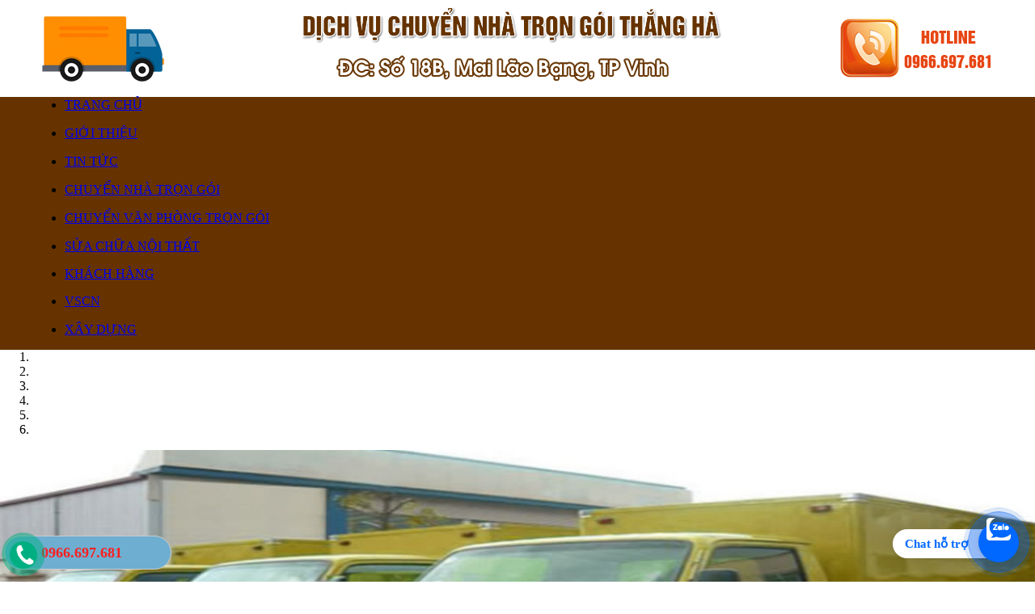

--- FILE ---
content_type: text/html; Charset=UTF-8
request_url: http://chuyennhatrongoinghean.com/?x=2027/tin-tuc/ship-giao-hang-nhanh-tai-ha-tinh
body_size: 9808
content:

<html xmlns="http://www.w3.org/1999/xhtml">
<head>
<META http-equiv=Content-Type content="text/html; charset=utf-8">
<title>Ship giao hàng nhanh tại Hà Tĩnh | Tin tức tại TP Vinh Nghệ An Hà Tĩnh</title>
<meta name="description" content="Ship giao hàng nhanh tại Hà Tĩnh, Tin tức">
<meta name="keywords" content="Tin tức, Ship giao hàng nhanh tại Hà Tĩnh">
<link rel="canonical" href="http://chuyennhatrongoinghean.com/?x=2027/tin-tuc/ship-giao-hang-nhanh-tai-ha-tinh"/>
<meta id="ctl00_metaImage" itemprop="image" content="http://chuyennhatrongoinghean.com/images/news/giaohangnhanh2.jpg" />
<meta property="og:image" content="http://chuyennhatrongoinghean.com/images/news/giaohangnhanh2.jpg" />
<link rel="image_src" href="http://chuyennhatrongoinghean.com/images/news/giaohangnhanh2.jpg" />
<script type="text/javascript">
if (screen.width<521) {
window.location="m/?x=2027/tin-tuc/ship-giao-hang-nhanh-tai-ha-tinh";
}
</script>

<meta name="copyright" content="TVC Media">
<meta name="author" content="TVC Media">
<link rel="shortcut icon" href="favicon.png" />
<link href="files/main.css" rel="stylesheet" type="text/css" />
<link href="files/hinhanh.css" rel="stylesheet" type="text/css" />
<link rel="stylesheet" type="text/css" href="files/jqueryslidemenu.css">
<script type="text/javascript" src="files/jquery.min.js"></script>
<script type="text/javascript" src="files/jqueryslidemenu.js"></script>
<link href="files/images.js" type="text/css" rel="stylesheet">
<script type="text/javascript" src="jwplayer/jwplayer.js"></script>
<script>jwplayer.key="drqkKrVRU8J5lVOw71zBVoavJvWm4JGL8KOPlw==";</script>
<link rel="Stylesheet" href="files/shadowbox.css">
<script type="text/javascript" src="files/shadowbox.js"></script>
<script type="text/javascript">Shadowbox.init();</script>
<link rel="stylesheet" type="text/css" href="files/search.css">
<link rel="stylesheet" type="text/css" href="files/bootstrap.css">
<script type="text/javascript" src="files/jquery.js"></script>
<script type="text/javascript" src="files/bootstrap.js"></script>
<link rel="stylesheet" href="files/Menu_style.css" type="text/css">
<script type="text/javascript" src="files/Menu_common.js"></script>
<script type="text/javascript" src="files/Menu_script.js"></script>

<!-- Google tag (gtag.js) -->
<script async src="https://www.googletagmanager.com/gtag/js?id=AW-16652083783"></script>
<script>
  window.dataLayer = window.dataLayer || [];
  function gtag(){dataLayer.push(arguments);}
  gtag('js', new Date());

  gtag('config', 'AW-16652083783');
</script>
<!-- Event snippet for Lượt xem trang conversion page -->
<script>
  gtag('event', 'conversion', {'send_to': 'AW-16652083783/tFrACNWfk_8aEMfEqoQ-'});
</script>

</head>
<body bottommargin="0" leftmargin="0" topmargin="0" rightmargin="0" bgcolor="#ffffff">

<table width="100%" border="0" cellspacing="0" cellpadding="0">
  <tr>
    <td style=" background-image:url();background-repeat:repeat"><table width="100%" border="0" align="center" cellpadding="0" cellspacing="0">
      
      <tr>
        <td align="center" style="background-repeat:repeat; background-position:center"><a href="./"><img src="images/quang/banner-chuyennha.png" width="1200" height="120" border="0"></a></td>
      </tr>
      <tr>
        <td height="40" bgcolor="#663300"><table width="1200" border="0" align="center" cellpadding="0" cellspacing="0">
          <tbody>
            <tr>
              <td width="1000" id="main"><div id="myslidemenu" class="jqueryslidemenu">
                  <ul>
                    <li><a href="./">TRANG CHỦ</a></li>
                  </ul>
                
                  <ul>
                    <li>
                      
                      <a href="?n=1/gioi-thieu">GIỚI THIỆU</a>
                      
                    </li>
                  </ul>
                
                  <ul>
                    <li>
                      
                      <a class="jqueryslidemenu2" href="?n=2/tin-tuc">TIN TỨC</a>
                      
                    </li>
                  </ul>
                
                  <ul>
                    <li>
                      
                      <a href="?n=3/chuyen-nha-tron-goi">CHUYỂN NHÀ TRỌN GÓI</a>
                      
                    </li>
                  </ul>
                
                  <ul>
                    <li>
                      
                      <a href="?n=4/chuyen-van-phong-tron-goi">CHUYỂN VĂN PHÒNG TRỌN GÓI</a>
                      
                    </li>
                  </ul>
                
                  <ul>
                    <li>
                      
                      <a href="?n=5/sua-chua-noi-that">SỬA CHỮA NỘI THẤT</a>
                      
                    </li>
                  </ul>
                
                  <ul>
                    <li>
                      
                      <a href="?n=6/khach-hang">KHÁCH HÀNG</a>
                      
                    </li>
                  </ul>
                
                  <ul>
                    <li>
                      
                      <a href="?n=8/vscn">VSCN</a>
                      
                    </li>
                  </ul>
                
                  <ul>
                    <li>
                      
                      <a href="?n=9/xay-dung">XÂY DỰNG</a>
                      
                    </li>
                  </ul>
                
              </div></td>
              </tr>
          </tbody>
        </table></td>
      </tr>
    <tr>
        <td height="40"><table width="100%" border="0" cellspacing="0" cellpadding="0">
          <tr>
            <td><div class="r-body">
              <div id="myCarousel" class="carousel slide" data-ride="carousel">
                  <ol class="carousel-indicators">

                    <li data-target="#myCarousel" data-slide-to="0" class="active"></li>
                    
                    <li class="" data-target="#myCarousel" data-slide-to="1"></li>
                    
                    <li class="" data-target="#myCarousel" data-slide-to="2"></li>
                    
                    <li class="" data-target="#myCarousel" data-slide-to="3"></li>
                    
                    <li class="" data-target="#myCarousel" data-slide-to="4"></li>
                    
                    <li class="" data-target="#myCarousel" data-slide-to="5"></li>
                    
                  </ol>
                <div class="carousel-inner">
                    
                    <div class="item active"> <a href="./" target="_parent" rel="nofollow" title="Vận chuyển nhà trọn gói tại Vinh Nghệ An"><img src="images/quang/chuyenhathangha.jpg" style="width:100%; height:400" data-src="" alt="Vận chuyển nhà trọn gói tại Vinh Nghệ An"></a></div>
                  
                    <div class="item"><a href="./" target="_parent" rel="nofollow" title="Chuyển nhà trọn gói tại TP Vinh Nghệ An"><img src="images/quang/chuyennha1.jpg" style="width:100%; height:400" data-src="" alt="Chuyển nhà trọn gói tại TP Vinh Nghệ An"></a></div>
                  
                    <div class="item"><a href="./" target="_parent" rel="nofollow" title="Chuyển văn phòng trọn gói tại Vinh Nghệ An"><img src="images/quang/chuyennha3.jpg" style="width:100%; height:400" data-src="" alt="Chuyển văn phòng trọn gói tại Vinh Nghệ An"></a></div>
                  
                    <div class="item"><a href="./" target="_parent" rel="nofollow" title="Vận chuyển nhà TP Vinh Nghệ An"><img src="images/quang/chuyennha4.jpg" style="width:100%; height:400" data-src="" alt="Vận chuyển nhà TP Vinh Nghệ An"></a></div>
                  
                    <div class="item"><a href="./" target="_parent" rel="nofollow" title="Dịch vụ chuyển nhà trọn gói Hà Tĩnh"><img src="images/quang/chuyennha5.jpg" style="width:100%; height:400" data-src="" alt="Dịch vụ chuyển nhà trọn gói Hà Tĩnh"></a></div>
                  
                    <div class="item"><a href="./" target="_parent" rel="nofollow" title="Dịch vụ chuyển nhà trọn gói TP Vinh Nghệ An"><img src="images/quang/chuyennha6.jpg" style="width:100%; height:400" data-src="" alt="Dịch vụ chuyển nhà trọn gói TP Vinh Nghệ An"></a></div>
                  
                  </div>
                <a class="left carousel-control" href="#myCarousel" data-slide="prev"><span class="glyphicon glyphicon-chevron-left" style="background-image:url(images/nen/AR_LEFT.PNG)"></span> </a> <a class="right carousel-control" href="#myCarousel" data-slide="next"><span class="glyphicon glyphicon-chevron-right" style="background-image:url(images/nen/AR_RIGHT.PNG)"></span></a></div>
            </div></td>
          </tr>
        </table></td>
      </tr>
    </table></td>
  </tr>
  <tr>
    <td ><table width="1200" border="0" align="center" cellpadding="0" cellspacing="0" bordercolor="#CCCCCC" bgcolor="#FFFFFF">
      <tr>
        <td><table width="1200" border="0" align="center" cellpadding="0" cellspacing="0">

<tr>
  <td align="center" style="padding-bottom:5"><table width="1200" border="0" align="center" cellpadding="0" cellspacing="0">
    <tr>
      <td valign="top" colspan="3" height="5"></td>
    </tr>
    <tr>
      <td width="900" align="center" valign="top" ><table width="100%" border="0" align="center" cellpadding="0" cellspacing="0">
        <tr>
          <td align="center">
<link href="../files/MAIN.CSS" rel="stylesheet" type="text/css">
<table width="900" border="0" cellpadding="0" cellspacing="0" bordercolor="#71D1FF" style="BORDER-COLLAPSE: collapse">
  <tr>
    <td height="34"><table width="100%" border="0" cellpadding="3" cellspacing="0">
      
      <tr>
        <td width="39%" height="36" class="denxam" style="padding-left:10"><a class="denxam" href="?n=2/tin-tuc">TIN TỨC</a> </td>
        <td width="61%" align="right" class="chuxam" style="padding-right:10">Bản in </td>
      </tr>
    </table></td>
  </tr>
  <tr>
    <td><table cellspacing="0" cellpadding="0" width="100%" align="center" border="0">
      <tbody>
        <tr>
          <td height="5" valign="top"></td>
        </tr>
        <tr>
          <td width="90%" height="30" valign="top" class="tieude">Ship giao hàng nhanh tại Hà Tĩnh</td>
        </tr>
        <tr>
          <td height="30" valign="top"><table width="100%" border="0" cellspacing="0" cellpadding="0">
              <tr>
                <td width="70%" class="arial">Tin đăng  ngày: 29/1/2020 - Xem: 8352</td>
                <td width="15%" align="right"><g:plusone></g:plusone></td>
                <td width="15%" align="right"><div class="fb-like" data-href="http://chuyennhatrongoinghean.com/?x=2027/tin-tuc/ship-giao-hang-nhanh-tai-ha-tinh" data-send="true" data-layout="button_count" data-width="150" data-show-faces="true"></div></td>
              </tr>
          </table></td>
        </tr>
        <tr>
          <td class="textbody">&nbsp;</td>
        </tr>

        <tr>
          <td class="textbody" align="justify"><div class="divContainer"><p><strong>Với chủ shop hoặc người cần d&ugrave;ng đến dịch vụ ship h&agrave;ng, thời gian chuyển h&agrave;ng nhanh ch&oacute;ng v&agrave; ph&iacute; ship h&agrave;ng rẻ l&agrave; 2 y&ecirc;u cầu quan trọng nhất. Shipchung l&agrave; cổng ship h&agrave;ng lớn nhất hiện nay cho người b&aacute;n h&agrave;ng, l&agrave; đối t&aacute;c uy t&iacute;n của Viettel Post v&agrave; hơn 10 h&atilde;ng ship h&agrave;ng to&agrave;n quốc.</strong></p>
<p><strong><img style="display: block; margin-left: auto; margin-right: auto;" src="../images/news/giaohangnhanh2.jpg" alt="Ship giao h&agrave;ng nhanh tại H&agrave; Tĩnh" width="800" height="534" /></strong></p>
<p>&nbsp;</p>
<p style="text-align: center;">Ship giao h&agrave;ng nhanh tại H&agrave; Tĩnh</p>
<p>Dich vụ ship h&agrave;ng tại Shipchung được cộng đồng chủ shop tin d&ugrave;ng v&igrave; ship h&agrave;ng nhanh, ship an to&agrave;n, tiền ship rẻ hơn gi&aacute; ship bưu điện. Chủ shop nhanh ch&oacute;ng thu lợi nhuận. Shipper giao h&agrave;ng chuy&ecirc;n nghiệp v&agrave; lấy h&agrave;ng tận nh&agrave;</p>
<ul>
<li>Shipchung đang khuyến m&atilde;i 30% ph&iacute; vận chuyển</li>
<li>Ship h&agrave;ng nhanh nội th&agrave;nh chỉ từ 16k, xa cũng như gần</li>
<li>Ship h&agrave;ng to&agrave;n quốc gi&aacute; rẻ. Ship CoD đi tỉnh, kể cả huyện v&ugrave;ng s&acirc;u v&ugrave;ng xa</li>
<li>Ship h&agrave;ng thu tiền hộ (CoD) &ndash; Ship CoD gi&aacute; rẻ nhất. Nhận tiền qua t&agrave;i khoản tiện lợi</li>
<li>Đặt giao h&agrave;ng, theo d&otilde;i v&agrave; quản l&yacute; h&agrave;nh tr&igrave;nh đơn h&agrave;ng rất tiện qua ứng dụng Shipchung tr&ecirc;n điện thoại</li>
<li>C&oacute; nhiều h&atilde;ng vận chuyển uy t&iacute;n cho chủ shop v&agrave; qu&yacute; kh&aacute;ch h&agrave;ng lựa chọn t&ugrave;y &yacute;</li>
<li>Shipchung đang khuyến m&atilde;i tới 30% tiền ship h&agrave;ng chỉ đến hết th&aacute;ng 4/2018!</li>
</ul>
<p>ĐĂNG NHẬP NGAY để hưởng khuyến m&atilde;i 30% cước vận chuyển v&agrave; tạo đơn đặt ship h&agrave;ng ngay tr&ecirc;n Shipchung !</p>
<p>3 BƯỚC ĐỂ SHIP H&Agrave;NG DỄ D&Agrave;NG VỚI SHIPCHUNG<br />1. Tạo đơn h&agrave;ng<br />Bạn đăng nhập ShipChung v&agrave; tạo đơn h&agrave;ng, kiểm tra ph&iacute;, tổng số tiền thu hộ nếu c&oacute;. C&aacute;c đơn h&agrave;ng tạo v&agrave; duyệt trước 10h s&aacute;ng sẽ được giao h&agrave;ng nhanh trong c&ugrave;ng ng&agrave;y<br />2. Ship h&agrave;ng nhanh<br />Bưu t&aacute; sẽ đến tận nơi lấy h&agrave;ng cho bạn. Hoặc bạn c&oacute; thể chủ động mang h&agrave;ng ra 1 trong h&agrave;ng trăm điểm nhận h&agrave;ng của Shipchung để được giao h&agrave;ng nhanh ch&oacute;ng hơn<br />3. Nhận tiền thu hộ (CoD)<br />Sau khi giao h&agrave;ng th&agrave;nh c&ocirc;ng &amp; thu tiền (nếu c&oacute; y&ecirc;u cầu). Shipchung sẽ chuyển tiền v&agrave;o t&agrave;i khoản m&agrave; bạn chỉ định.<br />H&atilde;y ấn v&agrave;o c&aacute;c n&uacute;t dưới đ&acirc;y để tạo đơn tr&ecirc;n website hoặc ứng dụng di động của Shipchung</p></div></td>
        </tr>
        
        <tr>
          <td height="30" align="justify" class="textbody" style="padding-left:5px; padding-right:5px">&nbsp;</td>
        </tr>
        
        <tr>
          <td height="5" ></td>
        </tr>
        <tr>
          <td><table width="100%" border="0" cellpadding="3" cellspacing="0" bordercolor="#D8D8D8" style="border-collapse:collapse">
              <tr>
                <td height="20"><div style="border-top:1px dotted #858585;padding:0 35px 0"></div></td>
              </tr>
 <tr>
                <td><div class="fb-comments" data-href="http://chuyennhatrongoinghean.com/?x=2027/tin-tuc/ship-giao-hang-nhanh-tai-ha-tinh" data-num-posts="2" data-width="876"></div></td>
              </tr>
              <tr>
                <td><table width="100%" border="0" cellspacing="0" cellpadding="0">

<tr>
  <td align="center"><table width="100%" border="0" cellspacing="0" cellpadding="0">
      
      <tr>
        <td height="30"><a class="subtitle" href="?n=2/tin-tuc">Tin tức khác:</a></td>
      </tr>
      <tr>
        <td><table width="99%" border="0" cellpadding="2" cellspacing="1">
            
            <tr>
              <td width="13" class="mauxam"  align="right"><img src="IMAGES/NEN/BULLET.GIF" width="3" height="5" /></td>
              <td width="502" height="20" style="padding-left:5"><a class="texttrang" href="?x=3033/tin-tuc/cho-thue-xe-hoa-don-dau-dam-cuoi-tai-vinh-nghe-an">Cho thuê xe hoa đón dâu đám cưới tại Vinh Nghệ An </a> <span class="chuxam">(13/8/2020)</span></td>
            </tr>
            
            <tr>
              <td width="13" class="mauxam"  align="right"><img src="IMAGES/NEN/BULLET.GIF" width="3" height="5" /></td>
              <td width="502" height="20" style="padding-left:5"><a class="texttrang" href="?x=3032/tin-tuc/tuyen-dung-cong-nhan-cuu-van-boc-vac-hang-hoa-van-chuyen-don-nha">Tuyển dụng công nhân cửu vạn bốc vác hàng hóa, vận chuyển dọn nhà </a> <span class="chuxam">(21/5/2020)</span></td>
            </tr>
            
            <tr>
              <td width="13" class="mauxam"  align="right"><img src="IMAGES/NEN/BULLET.GIF" width="3" height="5" /></td>
              <td width="502" height="20" style="padding-left:5"><a class="texttrang" href="?x=2029/tin-tuc/taxi-tai-nhan-cho-hang-tai-thang-ha-nghe-an">Taxi tải nhận chở hàng tại Thắng Hà Nghệ An </a> <span class="chuxam">(30/1/2020)</span></td>
            </tr>
            
            <tr>
              <td width="13" class="mauxam"  align="right"><img src="IMAGES/NEN/BULLET.GIF" width="3" height="5" /></td>
              <td width="502" height="20" style="padding-left:5"><a class="texttrang" href="?x=2028/tin-tuc/cho-thue-xe-tai-van-chuyen-nha-tai-vinh-nghe-an">Cho thuê xe tải vận chuyển nhà tại Vinh Nghệ An </a> <span class="chuxam">(30/1/2020)</span></td>
            </tr>
            
            <tr>
              <td width="13" class="mauxam"  align="right"><img src="IMAGES/NEN/BULLET.GIF" width="3" height="5" /></td>
              <td width="502" height="20" style="padding-left:5"><a class="texttrang" href="?x=2027/tin-tuc/ship-giao-hang-nhanh-tai-ha-tinh">Ship giao hàng nhanh tại Hà Tĩnh </a> <span class="chuxam">(29/1/2020)</span></td>
            </tr>
            
            <tr>
              <td width="13" class="mauxam"  align="right"><img src="IMAGES/NEN/BULLET.GIF" width="3" height="5" /></td>
              <td width="502" height="20" style="padding-left:5"><a class="texttrang" href="?x=2026/tin-tuc/ship-giao-hang-nhanh-tai-tp-vinh-nghe-an">Ship giao hàng nhanh tại TP Vinh Nghệ An </a> <span class="chuxam">(29/1/2020)</span></td>
            </tr>
            
            <tr>
              <td width="13" class="mauxam"  align="right"><img src="IMAGES/NEN/BULLET.GIF" width="3" height="5" /></td>
              <td width="502" height="20" style="padding-left:5"><a class="texttrang" href="?x=2016/tin-tuc/day-dao-tao-lai-xe-tai-tp-vinh-nghe-an">Dạy đào tạo lái xe tại TP Vinh Nghệ An </a> <span class="chuxam">(18/6/2019)</span></td>
            </tr>
            
            <tr>
              <td width="13" class="mauxam"  align="right"><img src="IMAGES/NEN/BULLET.GIF" width="3" height="5" /></td>
              <td width="502" height="20" style="padding-left:5"><a class="texttrang" href="?x=2015/tin-tuc/cho-thue-xe-tu-lai-tai-tp-vinh-nghe-an">Cho thuê xe tự lái tại TP Vinh Nghệ An </a> <span class="chuxam">(28/4/2019)</span></td>
            </tr>
            
            <tr>
              <td width="13" class="mauxam"  align="right"><img src="IMAGES/NEN/BULLET.GIF" width="3" height="5" /></td>
              <td width="502" height="20" style="padding-left:5"><a class="texttrang" href="?x=2011/tin-tuc/thao-do-lap-dat-dieu-hoa-tai-tp-vinh-nghe-an">Tháo dỡ, lắp đặt điều hòa tại TP Vinh Nghệ An </a> <span class="chuxam">(28/4/2019)</span></td>
            </tr>
            
            <tr>
              <td width="13" class="mauxam"  align="right"><img src="IMAGES/NEN/BULLET.GIF" width="3" height="5" /></td>
              <td width="502" height="20" style="padding-left:5"><a class="texttrang" href="?x=2009/tin-tuc/chuyen-phat-nhanh-tai-ha-tinh">Chuyển phát nhanh tại Hà Tĩnh </a> <span class="chuxam">(28/4/2019)</span></td>
            </tr>
            
            <tr>
              <td width="13" class="mauxam"  align="right"><img src="IMAGES/NEN/BULLET.GIF" width="3" height="5" /></td>
              <td width="502" height="20" style="padding-left:5"><a class="texttrang" href="?x=18/tin-tuc/huong-dan-sam-sua-do-dac-cho-ngoi-nha-moi">Hướng dẫn sắm sửa đồ đạc cho ngôi nhà mới </a> <span class="chuxam">(27/3/2019)</span></td>
            </tr>
            
            <tr>
              <td width="13" class="mauxam"  align="right"><img src="IMAGES/NEN/BULLET.GIF" width="3" height="5" /></td>
              <td width="502" height="20" style="padding-left:5"><a class="texttrang" href="?x=17/tin-tuc/kinh-nghiem-dong-goi-do-dac-nhanh-chong">Kinh nghiệm đóng gói đồ đạc nhanh chóng </a> <span class="chuxam">(27/3/2019)</span></td>
            </tr>
            
            <tr>
              <td width="13" class="mauxam"  align="right"><img src="IMAGES/NEN/BULLET.GIF" width="3" height="5" /></td>
              <td width="502" height="20" style="padding-left:5"><a class="texttrang" href="?x=16/tin-tuc/co-nen-su-dung-dich-vu-chuyen-nha-tron-goi-hay-khong">Có nên sử dụng dịch vụ chuyển nhà trọn gói hay không? </a> <span class="chuxam">(27/3/2019)</span></td>
            </tr>
            
            <tr>
              <td width="13" class="mauxam"  align="right"><img src="IMAGES/NEN/BULLET.GIF" width="3" height="5" /></td>
              <td width="502" height="20" style="padding-left:5"><a class="texttrang" href="?x=15/tin-tuc/nhung-dieu-quan-trong-phai-lam-truoc-khi-chuyen-nha">Những điều quan trọng phải làm trước khi chuyển nhà </a> <span class="chuxam">(27/3/2019)</span></td>
            </tr>
            
            <tr>
              <td width="13" class="mauxam"  align="right"><img src="IMAGES/NEN/BULLET.GIF" width="3" height="5" /></td>
              <td width="502" height="20" style="padding-left:5"><a class="texttrang" href="?x=14/tin-tuc/cac-buoc-len-ke-hoach-chuyen-van-phong-can-nho">Các bước lên kế hoạch chuyển văn phòng cần nhớ </a> <span class="chuxam">(27/3/2019)</span></td>
            </tr>
            
        </table></td>
      </tr>
  </table></td>
</tr>
</table></td>
              </tr>
          </table></td>
        </tr>
      </tbody>
    </table></td>
  </tr>
</table>
</td>
        </tr>
      </table></td>
      <td width="20" align="center" valign="top" >&nbsp;</td>
      <td width="280" valign="top"><table border="0" width="280" cellspacing="0" cellpadding="0">
        <tr>
          <td ><table width="100%"  border="0" align="center" cellpadding="0" cellspacing="0" style="BORDER-COLLAPSE: collapse">
<tr>
                    <td height="38" background="images/nen/left1.png" align="center"><a class="trangto" href="?n=3/chuyen-nha-tron-goi">CHUYỂN NHÀ TRỌN GÓI</a></td>
                  </tr>
                  <tr>
                    <td><table width="100%" border="1" cellpadding="0" cellspacing="0" bordercolor="#CCCCCC" style="BORDER-COLLAPSE: collapse">
                      <tr>
                        <td><table width="96%" border="0" align="center" cellpadding="0" cellspacing="0">
                          
                          <tr>
                            <td width="26%"><img src="images/news/chuyennhatrongoi3.jpg" width="60" height="40" vspace="7"></td>
                            <td width="74%"><a href="?x=4034/chuyen-nha-tron-goi/dich-vu-van-chuyen-nha-tron-goi-gia-re" class="textbody2">Dịch vụ vận chuyển nhà trọn gói giá rẻ</a></td>
                          </tr>
                          
                          <tr>
                            <td width="26%"><img src="images/news/chuyennhatrongoi16.jpg" width="60" height="40" vspace="7"></td>
                            <td width="74%"><a href="?x=2014/chuyen-nha-tron-goi/van-chuyen-giao-hang-hoa-tp-vinh-nghe-an" class="textbody2">Vận chuyển giao hàng hóa TP Vinh Nghệ An</a></td>
                          </tr>
                          
                          <tr>
                            <td width="26%"><img src="images/news/chuyennhatrongoi.jpg" width="60" height="40" vspace="7"></td>
                            <td width="74%"><a href="?x=10/chuyen-nha-tron-goi/chuyen-nha-can-ho-chung-cu-tai-tp-vinh-nghe-an" class="textbody2">Chuyển nhà căn hộ chung cư tại TP Vinh Nghệ An</a></td>
                          </tr>
                          
                          <tr>
                            <td width="26%"><img src="images/news/chuyennhatrongoi10.jpg" width="60" height="40" vspace="7"></td>
                            <td width="74%"><a href="?x=2013/chuyen-nha-tron-goi/cho-thue-xe-tai-nho-cho-hang-tai-tp-vinh-nghe-an" class="textbody2">Cho thuê xe tải nhỏ chở hàng tại TP Vinh Nghệ An</a></td>
                          </tr>
                          
                          <tr>
                            <td width="26%"><img src="images/news/xecuoi.jpg" width="60" height="40" vspace="7"></td>
                            <td width="74%"><a href="?x=3029/chuyen-nha-tron-goi/cho-thue-xe-hoa-dam-cuoi-ruoc-dau-tai-vinh-nghe-an" class="textbody2">Cho thuê xe hoa đám cưới rước dâu tại Vinh Nghệ An</a></td>
                          </tr>
                          
                          <tr>
                            <td width="26%"><img src="images/news/xetulai.jpg" width="60" height="40" vspace="7"></td>
                            <td width="74%"><a href="?x=3028/chuyen-nha-tron-goi/cho-thue-xe-tu-lai-tai-tp-vinh-nghe-an" class="textbody2">Cho thuê xe tự lái tại TP Vinh Nghệ An</a></td>
                          </tr>
                          
                          <tr>
                            <td width="26%"><img src="images/news/xenang.jpg" width="60" height="40" vspace="7"></td>
                            <td width="74%"><a href="?x=3027/chuyen-nha-tron-goi/cho-thue-xe-nang-hang-tai-tp-vinh-nghe-an" class="textbody2">Cho thuê xe nâng hàng tại TP Vinh Nghệ An</a></td>
                          </tr>
                          
                        </table></td>
                      </tr>
                    </table>                    </td>
                  </tr>
                  <tr>
                    <td></td>
                  </tr>
              </table></td>
        </tr>
        <tr>
          <td height="10" ></td>
        </tr>
        <tr>
          <td height="10" ><table width="280" border="0" cellpadding="0" cellspacing="0" id="2">
              <tr>
                <td height="38" background="images/nen/left1.png" class="trangdam" align="center">THÔNG TIN CÔNG TY </td>
              </tr>
              <tr>
                <td><table width="280" border="1" cellpadding="0" cellspacing="0" bordercolor="#CCCCCC" style="border-collapse:collapse">
                    <tr>
                      <td style="padding-bottom:5; padding-top:5"><TABLE width=200 border=0 align="center" cellPadding=0 cellSpacing=0 style="BORDER-COLLAPSE: collapse">
                          
                          <tr>
                            <td height="3"></td>
                          </tr>
                          
                          <tr>
                            <td><a href="./" target="_parent" rel="nofollow" title="Dịch vụ chuyển nhà trọn gói TP Vinh Nghệ An"><img src="images/quang/chuyennhatrongoi14.jpg" title="Dịch vụ chuyển nhà trọn gói TP Vinh Nghệ An" width="266" vspace="2" border="0"></a></td>
                          </tr>
                          
                          <tr>
                            <td align="center">
                                <SELECT name=select class="cuongdep"  style="FONT-SIZE: 11px; font-face: arial; width:266px"  onchange=window.open(this.value)>
                                  <option value="" selected>-- Liên kết nhanh website --</option>
                                  
                              </select></td>
                          </tr>
                      </TABLE></td>
                    </tr>
                </table></td>
              </tr>
          </table></td>
        </tr>
        <tr>
          <td height="10" ></td>
        </tr>
        <tr>
          <td ><table width="280" border="0" cellpadding="0" cellspacing="0" id="2">
              <tr>
                <td height="38" background="images/nen/left1.png" class="trangto" align="center">LIÊN KẾT FACEBOOK</td>
              </tr>
              <tr>
                <td><table width="280" border="1" cellpadding="0" cellspacing="0" bordercolor="#CCCCCC" style="border-collapse:collapse">
                    <tr>
                      <td style="padding-bottom:5; padding-top:5"><TABLE width=266 border=0 align="center" cellPadding=0 cellSpacing=0 style="BORDER-COLLAPSE: collapse">
                          <tr>
                            <td height="3"></td>
                          </tr>
                          <tr>
                            <td align="center" bgcolor="#FFFFFF"><div class="fb-like-box" data-href="https://www.facebook.com/Chuy?n-Nhà-Van-phòng-tr?n-gói-t?i-Vinh-Ngh?-An-245763619707855/" data-width="276" data-height="280" data-show-faces="true" data-border-color="Gainsboro" data-stream="false" data-header="true"></div></td>
                          </tr>
                      </TABLE></td>
                    </tr>
                </table></td>
              </tr>
          </table></td>
        </tr>
        <tr>
          <td height="10" ></td>
        </tr>
        <tr>
          <td height="10" >&nbsp;</td>
        </tr>
      </table></td>
    </tr>
  </table></td>
</tr>

        </table></td>
      </tr>
    </table>
</td>
  </tr>
  <tr>
    <td style=" background-image:url();background-repeat:repeat"><table width="100%" border="0" cellpadding="0" cellspacing="0">
      
      <tr>
        <td height="180" bgcolor="#663300"><table width="1200" border="0" align="center" cellpadding="0" cellspacing="0" style="border-collapse: collapse">
          <tr>
            <td width="422" class="trangto" style="padding-bottom:0; padding-top:2px"><p>Chuyển nh&agrave; văn ph&ograve;ng trọn g&oacute;i&nbsp;Thắng H&agrave;<br />Trụ sở: Số 18B, Mai L&atilde;o Bạng, Th&agrave;nh phố Vinh, Nghệ An<br />Điện thoại: 0966.697.681<br />Email: <a href="/cdn-cgi/l/email-protection" class="__cf_email__" data-cfemail="fd9e958884989393959c898f92939a9294939a95989c93bd9a909c9491d39e9290">[email&#160;protected]</a><br />Website: http://chuyennhatrongoinghean.com</p></td>
          
<td width="474" valign="top" class="trangto" style="padding-bottom:0; padding-top:2px">
  <table border="0" cellpadding="0" cellspacing="0" width="100%">
    <tr>
      
      <td valign="top" style=" padding-bottom: 8px; padding-top:4px" ><table width="98%"  border="0" align="center" cellpadding="0" cellspacing="0" style="BORDER-COLLAPSE: collapse">
          <tr>
            <td height="32" style="padding-left:0px"><a class="trangto" href="?s=2/tin-tuc/tin-tuc">Tin tức</a></td>
          </tr>
          <tr>
            <td><table width="100%" border="0" align="center" cellpadding="0" cellspacing="0">
  
  <tr>
    <td><a href="?x=3033/tin-tuc/cho-thue-xe-hoa-don-dau-dam-cuoi-tai-vinh-nghe-an" class="textrang"><img src="images/nen/ARROW.PNG" width="5" height="5" hspace="5" border="0">Cho thuê xe hoa đón dâu đám cưới tại Vinh Nghệ An </a></td>
  </tr>
  
  <tr>
    <td><a href="?x=3032/tin-tuc/tuyen-dung-cong-nhan-cuu-van-boc-vac-hang-hoa-van-chuyen-don-nha" class="textrang"><img src="images/nen/ARROW.PNG" width="5" height="5" hspace="5" border="0">Tuyển dụng công nhân cửu vạn bốc vác hàng hóa, vận </a></td>
  </tr>
  
  <tr>
    <td><a href="?x=2029/tin-tuc/taxi-tai-nhan-cho-hang-tai-thang-ha-nghe-an" class="textrang"><img src="images/nen/ARROW.PNG" width="5" height="5" hspace="5" border="0">Taxi tải nhận chở hàng tại Thắng Hà Nghệ An </a></td>
  </tr>
  
  <tr>
    <td><a href="?x=2028/tin-tuc/cho-thue-xe-tai-van-chuyen-nha-tai-vinh-nghe-an" class="textrang"><img src="images/nen/ARROW.PNG" width="5" height="5" hspace="5" border="0">Cho thuê xe tải vận chuyển nhà tại Vinh Nghệ An </a></td>
  </tr>
  
  <tr>
    <td><a href="?x=2027/tin-tuc/ship-giao-hang-nhanh-tai-ha-tinh" class="textrang"><img src="images/nen/ARROW.PNG" width="5" height="5" hspace="5" border="0">Ship giao hàng nhanh tại Hà Tĩnh </a></td>
  </tr>
  
  <tr>
    <td><a href="?x=2026/tin-tuc/ship-giao-hang-nhanh-tai-tp-vinh-nghe-an" class="textrang"><img src="images/nen/ARROW.PNG" width="5" height="5" hspace="5" border="0">Ship giao hàng nhanh tại TP Vinh Nghệ An </a></td>
  </tr>
  
  <tr>
    <td><a href="?x=2016/tin-tuc/day-dao-tao-lai-xe-tai-tp-vinh-nghe-an" class="textrang"><img src="images/nen/ARROW.PNG" width="5" height="5" hspace="5" border="0">Dạy đào tạo lái xe tại TP Vinh Nghệ An </a></td>
  </tr>
  
  <tr>
    <td><a href="?x=2015/tin-tuc/cho-thue-xe-tu-lai-tai-tp-vinh-nghe-an" class="textrang"><img src="images/nen/ARROW.PNG" width="5" height="5" hspace="5" border="0">Cho thuê xe tự lái tại TP Vinh Nghệ An </a></td>
  </tr>
  
            </table></td>
          </tr>
          <tr>
            <td></td>
          </tr>
      </table></td>
      
  </table>
            </td>
            <td width="304" valign="top" class="trangto" style="padding-bottom:10; padding-top:10px"><iframe src="https://www.google.com/maps/embed?pb=!1m18!1m12!1m3!1d3778.9613051741794!2d105.66824141420707!3d18.71055046822128!2m3!1f0!2f0!3f0!3m2!1i1024!2i768!4f13.1!3m3!1m2!1s0x3139d1e1e9459b09%3A0x318b89459a52dc21!2zMTggTWFpIEzDo28gQuG6oW5nLCBOZ2hpIFBow7osIFRow6BuaCBwaOG7kSBWaW5oLCBOZ2jhu4cgQW4sIFZp4buHdCBOYW0!5e0!3m2!1svi!2s!4v1553607225353" width="300" height="200" frameborder="0" style="border:0" allowfullscreen></iframe></td>
          </tr>
        </table>          </td>
      </tr>
      <tr>
        <td height="40" align="center" bgcolor="#3E1F00" class="textlink"><table width="1200" border="0" cellspacing="0" cellpadding="0">
          <tr>
            <td width="220"><a href="http://sarahitech.com" class="vangarial" rel="nofollow">Thiết kế bởi TVC Media</a></td>
            <td width="980" class="textlink" align="right"></td>
          </tr>
        </table>          </td>
      </tr>
    </table></td>
  </tr>
</table><!-- Messenger Plugin chat Code -->
    <div id="fb-root"></div>

    <!-- Your Plugin chat code -->
    <div id="fb-customer-chat" class="fb-customerchat">
    </div>

    <script data-cfasync="false" src="/cdn-cgi/scripts/5c5dd728/cloudflare-static/email-decode.min.js"></script><script>
      var chatbox = document.getElementById('fb-customer-chat');
      chatbox.setAttribute("page_id", "110888187898006");
      chatbox.setAttribute("attribution", "biz_inbox");
      window.fbAsyncInit = function() {
        FB.init({
          xfbml            : true,
          version          : 'v11.0'
        });
      };

      (function(d, s, id) {
        var js, fjs = d.getElementsByTagName(s)[0];
        if (d.getElementById(id)) return;
        js = d.createElement(s); js.id = id;
        js.src = 'https://connect.facebook.net/vi_VN/sdk/xfbml.customerchat.js';
        fjs.parentNode.insertBefore(js, fjs);
      }(document, 'script', 'facebook-jssdk'));
    </script>
	  
<a href="https://chat.zalo.me/?phone=0966697681" id="linkzalo" target="_blank" rel="noopener noreferrer"><div id="fcta-zalo-tracking" class="fcta-zalo-mess">
<span id="fcta-zalo-tracking">Chat hỗ trợ</span></div><div class="fcta-zalo-vi-tri-nut"><div id="fcta-zalo-tracking" class="fcta-zalo-nen-nut"><div id="fcta-zalo-tracking" class="fcta-zalo-ben-trong-nut"> <svg xmlns="http://www.w3.org/2000/svg" viewBox="0 0 460.1 436.6"><path fill="currentColor" class="st0" d="M82.6 380.9c-1.8-.8-3.1-1.7-1-3.5 1.3-1 2.7-1.9 4.1-2.8 13.1-8.5 25.4-17.8 33.5-31.5 6.8-11.4 5.7-18.1-2.8-26.5C69 269.2 48.2 212.5 58.6 145.5 64.5 107.7 81.8 75 107 46.6c15.2-17.2 33.3-31.1 53.1-42.7 1.2-.7 2.9-.9 3.1-2.7-.4-1-1.1-.7-1.7-.7-33.7 0-67.4-.7-101 .2C28.3 1.7.5 26.6.6 62.3c.2 104.3 0 208.6 0 313 0 32.4 24.7 59.5 57 60.7 27.3 1.1 54.6.2 82 .1 2 .1 4 .2 6 .2H290c36 0 72 .2 108 0 33.4 0 60.5-27 60.5-60.3v-.6-58.5c0-1.4.5-2.9-.4-4.4-1.8.1-2.5 1.6-3.5 2.6-19.4 19.5-42.3 35.2-67.4 46.3-61.5 27.1-124.1 29-187.6 7.2-5.5-2-11.5-2.2-17.2-.8-8.4 2.1-16.7 4.6-25 7.1-24.4 7.6-49.3 11-74.8 6zm72.5-168.5c1.7-2.2 2.6-3.5 3.6-4.8 13.1-16.6 26.2-33.2 39.3-49.9 3.8-4.8 7.6-9.7 10-15.5 2.8-6.6-.2-12.8-7-15.2-3-.9-6.2-1.3-9.4-1.1-17.8-.1-35.7-.1-53.5 0-2.5 0-5 .3-7.4.9-5.6 1.4-9 7.1-7.6 12.8 1 3.8 4 6.8 7.8 7.7 2.4.6 4.9.9 7.4.8 10.8.1 21.7 0 32.5.1 1.2 0 2.7-.8 3.6 1-.9 1.2-1.8 2.4-2.7 3.5-15.5 19.6-30.9 39.3-46.4 58.9-3.8 4.9-5.8 10.3-3 16.3s8.5 7.1 14.3 7.5c4.6.3 9.3.1 14 .1 16.2 0 32.3.1 48.5-.1 8.6-.1 13.2-5.3 12.3-13.3-.7-6.3-5-9.6-13-9.7-14.1-.1-28.2 0-43.3 0zm116-52.6c-12.5-10.9-26.3-11.6-39.8-3.6-16.4 9.6-22.4 25.3-20.4 43.5 1.9 17 9.3 30.9 27.1 36.6 11.1 3.6 21.4 2.3 30.5-5.1 2.4-1.9 3.1-1.5 4.8.6 3.3 4.2 9 5.8 14 3.9 5-1.5 8.3-6.1 8.3-11.3.1-20 .2-40 0-60-.1-8-7.6-13.1-15.4-11.5-4.3.9-6.7 3.8-9.1 6.9zm69.3 37.1c-.4 25 20.3 43.9 46.3 41.3 23.9-2.4 39.4-20.3 38.6-45.6-.8-25-19.4-42.1-44.9-41.3-23.9.7-40.8 19.9-40 45.6zm-8.8-19.9c0-15.7.1-31.3 0-47 0-8-5.1-13-12.7-12.9-7.4.1-12.3 5.1-12.4 12.8-.1 4.7 0 9.3 0 14v79.5c0 6.2 3.8 11.6 8.8 12.9 6.9 1.9 14-2.2 15.8-9.1.3-1.2.5-2.4.4-3.7.2-15.5.1-31 .1-46.5z"></path></svg></div><div id="fcta-zalo-tracking" class="fcta-zalo-text">Chat ngay</div></div></div></a>

<style>
@keyframes zoom{0%{transform:scale(.5);opacity:0}50%{opacity:1}to{opacity:0;transform:scale(1)}}@keyframes lucidgenzalo{0% to{transform:rotate(-25deg)}50%{transform:rotate(25deg)}}.jscroll-to-top{bottom:100px}.fcta-zalo-ben-trong-nut svg path{fill:#fff}.fcta-zalo-vi-tri-nut{position:fixed;bottom:24px;right:20px;z-index:999}.fcta-zalo-nen-nut,div.fcta-zalo-mess{box-shadow:0 1px 6px rgba(0,0,0,.06),0 2px 32px rgba(0,0,0,.16)}.fcta-zalo-nen-nut{width:50px;height:50px;text-align:center;color:#fff;background:#0068ff;border-radius:50%;position:relative}.fcta-zalo-nen-nut::after,.fcta-zalo-nen-nut::before{content:"";position:absolute;border:1px solid #0068ff;background:#0068ff80;z-index:-1;left:-20px;right:-20px;top:-20px;bottom:-20px;border-radius:50%;animation:zoom 1.9s linear infinite}.fcta-zalo-nen-nut::after{animation-delay:.4s}.fcta-zalo-ben-trong-nut,.fcta-zalo-ben-trong-nut i{transition:all 1s}.fcta-zalo-ben-trong-nut{position:absolute;text-align:center;width:60%;height:60%;left:10px;bottom:25px;line-height:70px;font-size:25px;opacity:1}.fcta-zalo-ben-trong-nut i{animation:lucidgenzalo 1s linear infinite}.fcta-zalo-nen-nut:hover .fcta-zalo-ben-trong-nut,.fcta-zalo-text{opacity:0}.fcta-zalo-nen-nut:hover i{transform:scale(.5);transition:all .5s ease-in}.fcta-zalo-text a{text-decoration:none;color:#fff}.fcta-zalo-text{position:absolute;top:6px;text-transform:uppercase;font-size:12px;font-weight:700;transform:scaleX(-1);transition:all .5s;line-height:1.5}.fcta-zalo-nen-nut:hover .fcta-zalo-text{transform:scaleX(1);opacity:1}div.fcta-zalo-mess{position:fixed;bottom:29px;right:58px;z-index:99;background:#fff;padding:7px 25px 7px 15px;color:#0068ff;border-radius:50px 0 0 50px;font-weight:700;font-size:15px}.fcta-zalo-mess span{color:#0068ff!important}
span#fcta-zalo-tracking{font-family:Roboto;line-height:1.5}.fcta-zalo-text{font-family:Roboto}
</style>

<script>
if( /Android|webOS|iPhone|iPad|iPod|BlackBerry|IEMobile|Opera Mini/i.test(navigator.userAgent) )
{document.getElementById("linkzalo").href="https://zalo.me/0966697681";}
</script>
<script src="https://sp.zalo.me/plugins/sdk.js"></script>
<link rel="stylesheet" id="easy-callnow-css" href="m/easy-callnow-public.css" type="text/css" media="all">
<div class="fix_tel">
<div class="ring-alo-phone ring-alo-green ring-alo-show" id="ring-alo-phoneIcon" style="right: 150px; bottom: -12px;">
<div class="ring-alo-ph-circle"></div>
<div class="ring-alo-ph-circle-fill"></div>
<div class="ring-alo-ph-img-circle">
<a href="tel:0966.697.681"><img class="lazy" src="m/phone-ring.png">
<noscript>&amp;lt;img src="phone-ring.png" alt=""&amp;gt;</noscript> </a>  </div></div>
<a href="tel:0966.697.681"><div class="tel"><p class="fone">0966.697.681</p></div></a>
</div>
	    <style type="text/css">
	    	.ring-alo-phone.ring-alo-green .ring-alo-ph-img-circle {
			    background-color: #00af81;
			}
			.ring-alo-phone.ring-alo-green .ring-alo-ph-circle{
				background-color: #00af81;	
			}
			.ring-alo-phone.ring-alo-green .ring-alo-ph-circle {
			    border-color: #00af81;
			}

			.ring-alo-phone.ring-alo-green.ring-alo-hover .ring-alo-ph-img-circle, .ring-alo-phone.ring-alo-green:hover .ring-alo-ph-img-circle{
				background-color: #baf5a7;		
			}

			.fone {			 
			    color: #ff1e1e;			    
			}

			.tel{
				background-color: #6eaed1;
			}
			.fix_tel{
				top: auto;
				bottom: auto;
				right: auto;
				left: auto;
								bottom: 15px; 				left: 5px; 							}
	    </style>

<script defer src="https://static.cloudflareinsights.com/beacon.min.js/vcd15cbe7772f49c399c6a5babf22c1241717689176015" integrity="sha512-ZpsOmlRQV6y907TI0dKBHq9Md29nnaEIPlkf84rnaERnq6zvWvPUqr2ft8M1aS28oN72PdrCzSjY4U6VaAw1EQ==" data-cf-beacon='{"version":"2024.11.0","token":"0f8c1e7028064b43b3fae2d2c87851ea","r":1,"server_timing":{"name":{"cfCacheStatus":true,"cfEdge":true,"cfExtPri":true,"cfL4":true,"cfOrigin":true,"cfSpeedBrain":true},"location_startswith":null}}' crossorigin="anonymous"></script>
</body></html>